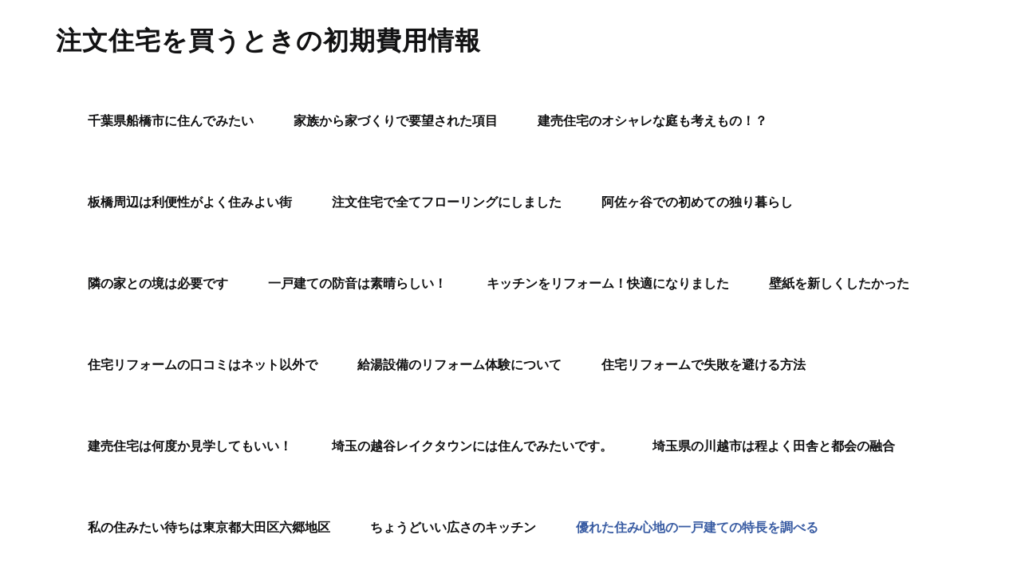

--- FILE ---
content_type: text/html; charset=UTF-8
request_url: http://kautateuri.net/k-sumigokochi/
body_size: 6569
content:
<!DOCTYPE html>
<html lang="ja">
  <head>
    <!--[if IE]>
    <meta http-equiv="X-UA-Compatible" content="IE=edge,chrome=1">
    ``
    <![endif]-->
    <meta charset="UTF-8" />
    <meta name="viewport" content="width=device-width, initial-scale=1.0" />
    <link rel="profile" href="http://gmpg.org/xfn/11" />
    <!-- Theme Css -->
	    <title>優れた住み心地の一戸建ての特長を調べる | 注文住宅を買うときの初期費用情報</title>

<!-- All in One SEO Pack 2.12 by Michael Torbert of Semper Fi Web Design[341,392] -->
<link rel="canonical" href="http://kautateuri.net/k-sumigokochi/" />
<!-- /all in one seo pack -->
<link rel='dns-prefetch' href='//fonts.googleapis.com' />
<link rel='dns-prefetch' href='//s.w.org' />
<link rel="alternate" type="application/rss+xml" title="注文住宅を買うときの初期費用情報 &raquo; フィード" href="http://kautateuri.net/feed/" />
<link rel="alternate" type="application/rss+xml" title="注文住宅を買うときの初期費用情報 &raquo; コメントフィード" href="http://kautateuri.net/comments/feed/" />
		<script type="text/javascript">
			window._wpemojiSettings = {"baseUrl":"https:\/\/s.w.org\/images\/core\/emoji\/11.2.0\/72x72\/","ext":".png","svgUrl":"https:\/\/s.w.org\/images\/core\/emoji\/11.2.0\/svg\/","svgExt":".svg","source":{"concatemoji":"http:\/\/kautateuri.net\/wp-includes\/js\/wp-emoji-release.min.js?ver=46df61388944d108b19844a4b97ebbeb"}};
			!function(e,a,t){var n,r,o,i=a.createElement("canvas"),p=i.getContext&&i.getContext("2d");function s(e,t){var a=String.fromCharCode;p.clearRect(0,0,i.width,i.height),p.fillText(a.apply(this,e),0,0);e=i.toDataURL();return p.clearRect(0,0,i.width,i.height),p.fillText(a.apply(this,t),0,0),e===i.toDataURL()}function c(e){var t=a.createElement("script");t.src=e,t.defer=t.type="text/javascript",a.getElementsByTagName("head")[0].appendChild(t)}for(o=Array("flag","emoji"),t.supports={everything:!0,everythingExceptFlag:!0},r=0;r<o.length;r++)t.supports[o[r]]=function(e){if(!p||!p.fillText)return!1;switch(p.textBaseline="top",p.font="600 32px Arial",e){case"flag":return s([55356,56826,55356,56819],[55356,56826,8203,55356,56819])?!1:!s([55356,57332,56128,56423,56128,56418,56128,56421,56128,56430,56128,56423,56128,56447],[55356,57332,8203,56128,56423,8203,56128,56418,8203,56128,56421,8203,56128,56430,8203,56128,56423,8203,56128,56447]);case"emoji":return!s([55358,56760,9792,65039],[55358,56760,8203,9792,65039])}return!1}(o[r]),t.supports.everything=t.supports.everything&&t.supports[o[r]],"flag"!==o[r]&&(t.supports.everythingExceptFlag=t.supports.everythingExceptFlag&&t.supports[o[r]]);t.supports.everythingExceptFlag=t.supports.everythingExceptFlag&&!t.supports.flag,t.DOMReady=!1,t.readyCallback=function(){t.DOMReady=!0},t.supports.everything||(n=function(){t.readyCallback()},a.addEventListener?(a.addEventListener("DOMContentLoaded",n,!1),e.addEventListener("load",n,!1)):(e.attachEvent("onload",n),a.attachEvent("onreadystatechange",function(){"complete"===a.readyState&&t.readyCallback()})),(n=t.source||{}).concatemoji?c(n.concatemoji):n.wpemoji&&n.twemoji&&(c(n.twemoji),c(n.wpemoji)))}(window,document,window._wpemojiSettings);
		</script>
		<style type="text/css">
img.wp-smiley,
img.emoji {
	display: inline !important;
	border: none !important;
	box-shadow: none !important;
	height: 1em !important;
	width: 1em !important;
	margin: 0 .07em !important;
	vertical-align: -0.1em !important;
	background: none !important;
	padding: 0 !important;
}
</style>
	<link rel='stylesheet' id='wp-block-library-css'  href='http://kautateuri.net/wp-includes/css/dist/block-library/style.min.css?ver=46df61388944d108b19844a4b97ebbeb' type='text/css' media='all' />
<link rel='stylesheet' id='bootstrap-css'  href='http://kautateuri.net/wp-content/themes/quality/css/bootstrap.css?ver=46df61388944d108b19844a4b97ebbeb' type='text/css' media='all' />
<link rel='stylesheet' id='quality-style-css'  href='http://kautateuri.net/wp-content/themes/heroic/style.css?ver=46df61388944d108b19844a4b97ebbeb' type='text/css' media='all' />
<link rel='stylesheet' id='default-css'  href='http://kautateuri.net/wp-content/themes/quality/css/default.css?ver=46df61388944d108b19844a4b97ebbeb' type='text/css' media='all' />
<link rel='stylesheet' id='theme-menu-css'  href='http://kautateuri.net/wp-content/themes/quality/css/theme-menu.css?ver=46df61388944d108b19844a4b97ebbeb' type='text/css' media='all' />
<link rel='stylesheet' id='font-awesome-min-css'  href='http://kautateuri.net/wp-content/themes/quality/css/font-awesome/css/font-awesome.min.css?ver=46df61388944d108b19844a4b97ebbeb' type='text/css' media='all' />
<link rel='stylesheet' id='lightbox-css-css'  href='http://kautateuri.net/wp-content/themes/quality/css/lightbox.css?ver=46df61388944d108b19844a4b97ebbeb' type='text/css' media='all' />
<link rel='stylesheet' id='quality-fonts-css'  href='//fonts.googleapis.com/css?family=Open+Sans%3A300%2C400%2C600%2C700%2C800%7CRoboto%3A100%2C300%2C400%2C500%2C600%2C700%2C900%7CRaleway%3A600%7Citalic&#038;subset=latin%2Clatin-ext' type='text/css' media='all' />
<link rel='stylesheet' id='parent-style-css'  href='http://kautateuri.net/wp-content/themes/quality/style.css?ver=46df61388944d108b19844a4b97ebbeb' type='text/css' media='all' />
<link rel='stylesheet' id='child-style-css'  href='http://kautateuri.net/wp-content/themes/heroic/style.css?ver=46df61388944d108b19844a4b97ebbeb' type='text/css' media='all' />
<link rel='stylesheet' id='default-style-css-css'  href='http://kautateuri.net/wp-content/themes/heroic/css/default.css?ver=46df61388944d108b19844a4b97ebbeb' type='text/css' media='all' />
<script type='text/javascript' src='http://kautateuri.net/wp-includes/js/jquery/jquery.js?ver=1.12.4'></script>
<script type='text/javascript' src='http://kautateuri.net/wp-includes/js/jquery/jquery-migrate.min.js?ver=1.4.1'></script>
<script type='text/javascript' src='http://kautateuri.net/wp-content/themes/quality/js/bootstrap.min.js?ver=46df61388944d108b19844a4b97ebbeb'></script>
<script type='text/javascript' src='http://kautateuri.net/wp-content/themes/quality/js/menu/menu.js?ver=46df61388944d108b19844a4b97ebbeb'></script>
<script type='text/javascript' src='http://kautateuri.net/wp-content/themes/quality/js/lightbox/lightbox-2.6.min.js?ver=46df61388944d108b19844a4b97ebbeb'></script>
<link rel="EditURI" type="application/rsd+xml" title="RSD" href="http://kautateuri.net/xmlrpc.php?rsd" />
<link rel="wlwmanifest" type="application/wlwmanifest+xml" href="http://kautateuri.net/wp-includes/wlwmanifest.xml" /> 
<link rel='prev' title='ちょうどいい広さのキッチン' href='http://kautateuri.net/cyoudoyoi/' />
<link rel='next' title='地元の宮大工が建てた和風の家に満足' href='http://kautateuri.net/k-miyadaiku/' />

<link rel='shortlink' href='http://kautateuri.net/?p=169' />
<link rel="alternate" type="application/json+oembed" href="http://kautateuri.net/wp-json/oembed/1.0/embed?url=http%3A%2F%2Fkautateuri.net%2Fk-sumigokochi%2F" />
<link rel="alternate" type="text/xml+oembed" href="http://kautateuri.net/wp-json/oembed/1.0/embed?url=http%3A%2F%2Fkautateuri.net%2Fk-sumigokochi%2F&#038;format=xml" />
		<style type="text/css">.recentcomments a{display:inline !important;padding:0 !important;margin:0 !important;}</style>
		  </head>
  <body class="post-template-default single single-post postid-169 single-format-standard">
    <!--Header Logo & Menus-->
      <nav class="navbar navbar-custom" role="navigation">
	  <div class="container-fluid padding-0">
		<!-- Brand and toggle get grouped for better mobile display -->
		<div class="navbar-header">
			<a class="navbar-brand" href="http://kautateuri.net/">
			<div class=qua_title_head>注文住宅を買うときの初期費用情報</div>			</a>
		    <button class="navbar-toggle" type="button" data-toggle="collapse" data-target="#custom-collapse">
				<span class="sr-only">Toggle navigation</span>
				<span class="icon-bar"></span>
				<span class="icon-bar"></span>
				<span class="icon-bar"></span>
		    </button>
		</div>
		<!-- Collect the nav links, forms, and other content for toggling -->
		<div class="collapse navbar-collapse" id="custom-collapse">
		<ul id="menu-menu-1" class="nav navbar-nav navbar-right"><li id="menu-item-117" class="menu-item menu-item-type-post_type menu-item-object-page menu-item-117"><a href="http://kautateuri.net/funabashi/">千葉県船橋市に住んでみたい</a></li>
<li id="menu-item-118" class="menu-item menu-item-type-post_type menu-item-object-page menu-item-118"><a href="http://kautateuri.net/k-kazokukara/">家族から家づくりで要望された項目</a></li>
<li id="menu-item-119" class="menu-item menu-item-type-post_type menu-item-object-page menu-item-home menu-item-119"><a href="http://kautateuri.net/">建売住宅のオシャレな庭も考えもの！？</a></li>
<li id="menu-item-120" class="menu-item menu-item-type-post_type menu-item-object-page menu-item-120"><a href="http://kautateuri.net/itabashi/">板橋周辺は利便性がよく住みよい街</a></li>
<li id="menu-item-121" class="menu-item menu-item-type-post_type menu-item-object-page menu-item-121"><a href="http://kautateuri.net/k-tyuumonjyuutaku/">注文住宅で全てフローリングにしました</a></li>
<li id="menu-item-122" class="menu-item menu-item-type-post_type menu-item-object-page menu-item-122"><a href="http://kautateuri.net/asagaya/">阿佐ヶ谷での初めての独り暮らし</a></li>
<li id="menu-item-123" class="menu-item menu-item-type-post_type menu-item-object-page menu-item-123"><a href="http://kautateuri.net/k-sakaihitusyo/">隣の家との境は必要です</a></li>
<li id="menu-item-148" class="menu-item menu-item-type-post_type menu-item-object-page menu-item-148"><a href="http://kautateuri.net/sample-page/">一戸建ての防音は素晴らしい！</a></li>
<li id="menu-item-149" class="menu-item menu-item-type-post_type menu-item-object-page menu-item-149"><a href="http://kautateuri.net/kitchen-reform/">キッチンをリフォーム！快適になりました</a></li>
<li id="menu-item-150" class="menu-item menu-item-type-post_type menu-item-object-page menu-item-150"><a href="http://kautateuri.net/new-wall-paper/">壁紙を新しくしたかった</a></li>
<li id="menu-item-151" class="menu-item menu-item-type-post_type menu-item-object-page menu-item-151"><a href="http://kautateuri.net/house-reform/">住宅リフォームの口コミはネット以外で</a></li>
<li id="menu-item-152" class="menu-item menu-item-type-post_type menu-item-object-page menu-item-152"><a href="http://kautateuri.net/water-system-reform/">給湯設備のリフォーム体験について</a></li>
<li id="menu-item-153" class="menu-item menu-item-type-post_type menu-item-object-page menu-item-153"><a href="http://kautateuri.net/avoid-mistakes/">住宅リフォームで失敗を避ける方法</a></li>
<li id="menu-item-161" class="menu-item menu-item-type-post_type menu-item-object-page menu-item-161"><a href="http://kautateuri.net/tateurijyuutaku-2/">建売住宅は何度か見学してもいい！</a></li>
<li id="menu-item-162" class="menu-item menu-item-type-post_type menu-item-object-page menu-item-162"><a href="http://kautateuri.net/kosigaya/">埼玉の越谷レイクタウンには住んでみたいです。</a></li>
<li id="menu-item-164" class="menu-item menu-item-type-post_type menu-item-object-page menu-item-164"><a href="http://kautateuri.net/kawagoe/">埼玉県の川越市は程よく田舎と都会の融合</a></li>
<li id="menu-item-166" class="menu-item menu-item-type-post_type menu-item-object-page menu-item-166"><a href="http://kautateuri.net/ootaku/">私の住みたい待ちは東京都大田区六郷地区</a></li>
<li id="menu-item-168" class="menu-item menu-item-type-post_type menu-item-object-page menu-item-168"><a href="http://kautateuri.net/cyoudoyoi/">ちょうどいい広さのキッチン</a></li>
<li id="menu-item-170" class="menu-item menu-item-type-post_type menu-item-object-page current-menu-item page_item page-item-169 current_page_item menu-item-170 active"><a href="http://kautateuri.net/k-sumigokochi/">優れた住み心地の一戸建ての特長を調べる</a></li>
<li id="menu-item-171" class="menu-item menu-item-type-post_type menu-item-object-page menu-item-171"><a href="http://kautateuri.net/k-miyadaiku/">地元の宮大工が建てた和風の家に満足</a></li>
</ul>		</div><!-- /.navbar-collapse -->
	  </div><!-- /.container-fluid -->
	</nav>
<div class="clearfix"></div><!-- Quality Main Slider --->

<!-- /Quality Main Slider --->
<section id="slider-carousel">
	<div id="post-169" class="item" 
								style="background-image:url(http://kautateuri.net/wp-content/themes/quality/images/slider/slide.jpg)">
					
	
		<div class="container">
			<div class="slider-caption">
												</div>
		</div>
	</div>
</section>		<!-- Page Title Section -->
<section class="page-title-section bg-grey">		
	<div class="container">
		<div class="row">
			<div class="col-md-12 col-sm-12 col-xs-12">
			<ul class="page-breadcrumb text-center"><li><a href="http://kautateuri.net">Home</a></li><li class="active"><a href="http://kautateuri.net/k-sumigokochi/">優れた住み心地の一戸建ての特長を調べる</a></li></ul>			<div class="page-title text-center">
			<h1>優れた住み心地の一戸建ての特長を調べる</h1>			</div>
				
				
			</div>
		</div>
	</div>	
</section>	
	<section id="section-block" class="site-content">
	<div class="container">
		<div class="row">
		<!--Blog Posts-->
		<div class="col-md-8 col-xs-12">			<div class="news">
				
										<article class="post" class="post-169 post type-post status-publish format-standard hentry">	
		<figure class="post-thumbnail">
						
			
		</figure>
		<div class="post-content">
					
			<div class="item-meta">
				<a class="author-image item-image" href="http://kautateuri.net/author/home41/"><img alt='' src='http://1.gravatar.com/avatar/1e3b9b3450e77233c0a27520184d20e9?s=40&#038;d=mm&#038;r=g' srcset='http://1.gravatar.com/avatar/1e3b9b3450e77233c0a27520184d20e9?s=80&#038;d=mm&#038;r=g 2x' class='comment_img avatar-40 photo' height='40' width='40' /></a>
				 <a href="http://kautateuri.net/author/home41/">home41</a>
				<br>
				<a class="entry-date" href="http://kautateuri.net/2018/08/">
				8月 15, 2018</a>
			</div>	
									
			<div class="entry-content">
			<p>				<a href="http://www.taikai-kensetsu.co.jp/pc/contents25.html" rel="noopener noreferrer" target="_blank">宇土市のモデルハウス</a>をいくつも見学し念願のマイホームを建てることができました。<br />
住宅購入の計画をサラリーマンがする時には、なるべく後悔がないように工夫をたくさんした方がいいです。時間をかけたくないからといって短時間でデザインをすると満足度が低い一戸建てになってしまいます。こだわりのある一戸建てにしたいならば手間を惜しまずに時間をかけて熟考することが肝心です。注文住宅というとデザインを自分で考えるのが面倒で時間がかなりかかってしまうと考えがちです。確かに注文住宅のデザインをすることは簡単ではないです。</p>
<p>しかし、自由度の高い注文住宅は自分の頭の中にある理想のデザインを実現しやすいのでおすすめです。マンション生活の長い人はどんな一戸建てが住みやすいか分からないものです。そのため、いろいろな一戸建てを見学して快適な一戸建ての特長を調べてからデザインをするべきです。一戸建てに住んだ経験が無い人は一戸建てに実際に住んでいる知り合いの家を見学すると、自分に合う一戸建てのデザインを具体的にイメージができると思います。		</p>
			</div>
					
			<hr />
			<div class="entry-meta">
				<span class="comment-links"><a href="http://kautateuri.net/k-sumigokochi/">コメントはまだありません</a></span>
								<span class="cat-links">タグ:<a href="http://kautateuri.net/k-sumigokochi/">未分類</a></span>
								
			</div>
					</div>
</article>	
								</div>	
			
		<!--/Blog Content-->
		         				</div>
			<div class="col-md-4 col-sm-4 col-xs-12">
		<div class="sidebar" >
		<aside id="search-2" class="widget widget_search"><form role="search" method="get" id="searchform" class="searchform" action="http://kautateuri.net/">
				<div>
					<label class="screen-reader-text" for="s">検索:</label>
					<input type="text" value="" name="s" id="s" />
					<input type="submit" id="searchsubmit" value="検索" />
				</div>
			</form></aside>		<aside id="recent-posts-2" class="widget widget_recent_entries">		<h3 class="widget-title">最近の投稿</h3>		<ul>
											<li>
					<a href="http://kautateuri.net/practice-piano/">マイホームでのピアノ練習は快適</a>
									</li>
											<li>
					<a href="http://kautateuri.net/friendly-home/">家族がいつまでも仲良いマイホーム作り</a>
									</li>
											<li>
					<a href="http://kautateuri.net/myhome-distance/">家族の距離が近くあったマイホーム</a>
									</li>
											<li>
					<a href="http://kautateuri.net/bbq-my-home/">庭でバーベキューができるマイホーム</a>
									</li>
											<li>
					<a href="http://kautateuri.net/zehmyhome/">今流行りのZEHのマイホーム購入</a>
									</li>
					</ul>
		</aside><aside id="recent-comments-2" class="widget widget_recent_comments"><h3 class="widget-title">最近のコメント</h3><ul id="recentcomments"></ul></aside><aside id="archives-2" class="widget widget_archive"><h3 class="widget-title">アーカイブ</h3>		<ul>
				<li><a href='http://kautateuri.net/2020/04/'>2020年4月</a></li>
	<li><a href='http://kautateuri.net/2020/03/'>2020年3月</a></li>
	<li><a href='http://kautateuri.net/2018/10/'>2018年10月</a></li>
	<li><a href='http://kautateuri.net/2018/09/'>2018年9月</a></li>
	<li><a href='http://kautateuri.net/2018/08/'>2018年8月</a></li>
	<li><a href='http://kautateuri.net/2017/03/'>2017年3月</a></li>
	<li><a href='http://kautateuri.net/2017/01/'>2017年1月</a></li>
	<li><a href='http://kautateuri.net/2016/12/'>2016年12月</a></li>
		</ul>
			</aside><aside id="categories-2" class="widget widget_categories"><h3 class="widget-title">カテゴリー</h3>		<ul>
				<li class="cat-item cat-item-10"><a href="http://kautateuri.net/category/%e3%82%ad%e3%83%83%e3%83%81%e3%83%b3/" >キッチン</a>
</li>
	<li class="cat-item cat-item-2"><a href="http://kautateuri.net/category/%e3%83%9e%e3%82%a4%e3%83%9b%e3%83%bc%e3%83%a0/" >マイホーム</a>
</li>
	<li class="cat-item cat-item-8"><a href="http://kautateuri.net/category/%e3%83%aa%e3%83%95%e3%82%a9%e3%83%bc%e3%83%a0/" >リフォーム</a>
</li>
	<li class="cat-item cat-item-5"><a href="http://kautateuri.net/category/%e4%b8%80%e6%88%b8%e5%bb%ba%e3%81%a6/" >一戸建て</a>
</li>
	<li class="cat-item cat-item-9"><a href="http://kautateuri.net/category/%e5%8f%8e%e7%b4%8d%e6%a3%9a/" >収納棚</a>
</li>
	<li class="cat-item cat-item-4"><a href="http://kautateuri.net/category/%e5%ae%b6%e3%81%a5%e3%81%8f%e3%82%8a/" >家づくり</a>
</li>
	<li class="cat-item cat-item-6"><a href="http://kautateuri.net/category/%e6%96%b0%e7%af%89%e4%bd%8f%e5%ae%85/" >新築住宅</a>
</li>
	<li class="cat-item cat-item-1"><a href="http://kautateuri.net/category/%e6%9c%aa%e5%88%86%e9%a1%9e/" >未分類</a>
</li>
	<li class="cat-item cat-item-3"><a href="http://kautateuri.net/category/%e6%b3%a8%e6%96%87%e4%bd%8f%e5%ae%85/" >注文住宅</a>
</li>
	<li class="cat-item cat-item-11"><a href="http://kautateuri.net/category/%e7%aa%93/" >窓</a>
</li>
		</ul>
			</aside><aside id="meta-2" class="widget widget_meta"><h3 class="widget-title">メタ情報</h3>			<ul>
						<li><a href="http://kautateuri.net/wp-login.php">ログイン</a></li>
			<li><a href="http://kautateuri.net/feed/">投稿の <abbr title="Really Simple Syndication">RSS</abbr></a></li>
			<li><a href="http://kautateuri.net/comments/feed/">コメントの <abbr title="Really Simple Syndication">RSS</abbr></a></li>
			<li><a href="https://ja.wordpress.org/" title="Powered by WordPress, state-of-the-art semantic personal publishing platform.">WordPress.org</a></li>			</ul>
			</aside>		</div>
	</div>
 
<!-- Right sidebar ---->	</div>
</div>
</section>
<!-- Footer Widget Secton -->
<footer class="site-footer">
<div class="container">
		<div class="row">
		<div class="col-md-12">
			<div class="site-info">
						<p><a href="https://wordpress.org">Proudly powered by WordPress</a> | Theme: <a href="https://webriti.com" rel="designer">Heroic</a> by Webriti</p>			</div>
		</div>			
</div>
</div>
</footer>	
	<!-- /Footer Widget Secton -->
</div>
<!------  Google Analytics code end ------->
</div> <!-- end of wrapper -->

<!-- Page scroll top -->
<a href="#" class="scroll-up"><i class="fa fa-chevron-up"></i></a>
<!-- Page scroll top -->

<script type='text/javascript' src='http://kautateuri.net/wp-includes/js/wp-embed.min.js?ver=46df61388944d108b19844a4b97ebbeb'></script>
</body>
</html>

--- FILE ---
content_type: text/css
request_url: http://kautateuri.net/wp-content/themes/heroic/style.css?ver=46df61388944d108b19844a4b97ebbeb
body_size: 575
content:
/*
Theme Name: Heroic
Theme URI: https://webriti.com/heroic-wordpress-theme/
Author: Webriti
Author URI: https://webriti.com
Template:     quality
Description: Heroic is a responsive, multi-purpose WordPress theme. It’s flexible and suitable for agencies, blogs, businesses, finance, accounting, consulting, corporations, or portfolios. Customization is easy and straight-forward, with options provided that allow you to setup your site to perfectly fit your desired online presence. For more details, visit this link https://wordpress.org/themes/quality/. We hope you will find the Heroic theme useful.
Tags: one-column, two-columns, right-sidebar, flexible-header, custom-colors, custom-menu, custom-logo, editor-style, featured-images, footer-widgets, sticky-post, threaded-comments, translation-ready, blog 
Version: 1.1.6
License URI: http://www.gnu.org/licenses/gpl-2.0.html
License: GNU General Public License v3 or later
Text Domain: heroic
*/